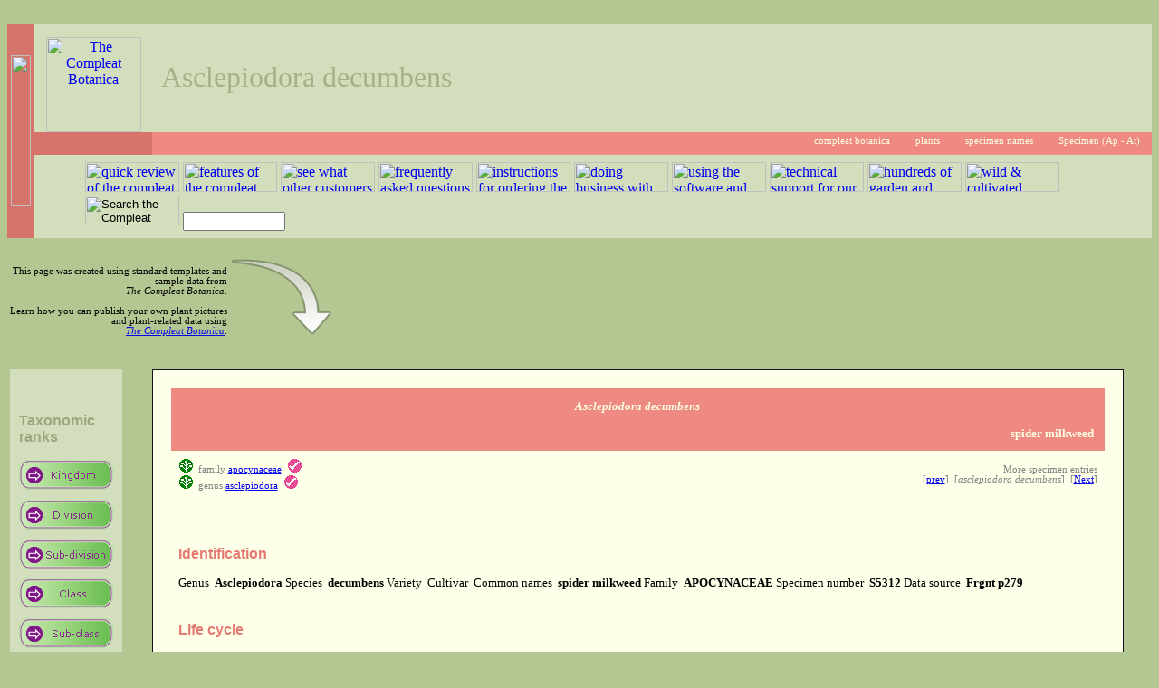

--- FILE ---
content_type: text/html; charset=windows-1252
request_url: https://crescentbloom.com/plants/specimen/ao/asclepiodora%20decumbens.htm
body_size: 3894
content:
<html>
<head>
<meta http-equiv="Content-Type" content="text/html; charset=windows-1252">
<title>Asclepiodora decumbens</title>
<meta name="description" content="<i>Asclepiodora decumbens</i>.  APOCYNACEAE  spider milkweed">
<meta name="extra1" content="APOCYNACEAE">
<meta name="extra2" content="spider milkweed">
<meta name="keywords" content="Asclepiodora decumbens,APOCYNACEAE,spider milkweed">
<link rel="stylesheet" type="text/css" href="../../../crescentbloom.css">

<script language="javascript" src="../../../js/hotmenu.js" type="text/javascript"></script>



</head>

<body class="cbs-sans">


<!-- title -->
<table width="100%" cellspacing="0" cellpadding="0" border="0">
 <tr>
  <td class="cbs-shadowbottom" background="../../../img/shadow1.gif">
   &nbsp;
  </td>
  <td class="cbs-shadowbottom" background="../../../img/shadow3.gif">
   &nbsp;
  </td>
 </tr>
 <tr>
  <td class="cbs-banner1" width="30">
   <img border="0" src="../../../img/cb.gif" width="22" height="167">
  </td>
  <td>
   <table width="100%" cellspacing="0" cellpadding="0" border="0">
    <tr>
     <td>
      <table width="100%" cellspacing="0" cellpadding="0" border="0">
       <tr>
        <td class="cbs-banner2a" height="120" width="130" background="../../../img/circtop.gif">
          <a href="../../../default.htm" title="the compleat botanica">
          <img border="0" src="../../../picture_files/p00.gif" width="105" height="105" title="The Compleat Botanica"></a></td>
        <td class="cbs-banner2b">
         Asclepiodora decumbens
        </td>
       </tr>
       <tr> 
        <td class="cbs-banner3a" width="130" background="../../../img/circbot.gif">&nbsp;</td>
        <td class="cbs-banner3b">
         <img border="0" align="middle" src="../../../img/i1.gif" width="16" height="16">&nbsp;<a href="../../../default.htm">compleat botanica</a>&nbsp; &nbsp;<img border="0" align="middle" src="../../../img/i1.gif" width="16" height="16">&nbsp;<a href="../../default.htm">plants</a>&nbsp; &nbsp;<img border="0" align="middle" src="../../../img/i1.gif" width="16" height="16">&nbsp;<a href="../default.htm">specimen names</a>&nbsp; &nbsp;<img border="0" align="middle" src="../../../img/i1.gif" width="16" height="16">&nbsp;<a href="./default.htm">Specimen (Ap&nbsp;-&nbsp;At)</a>&nbsp; &nbsp;
        </td> 
       </tr>
      </table>
     </td>
    </tr>
    <tr> 
     <td>
      <table width="100%" cellspacing="0" cellpadding="0" border="0">
       <tr>
        <td class="cbs-banner4" width="40">
         &nbsp;
        </td> 
        <td class="cbs-banner4"><form class="cbs-banner4" name="SearchForm" action="../../../iv/i/search.htm" method="get">
			<a href="../../../x/c/313.htm"><img title="quick review of the compleat botanica" border="0" src="../../../img/m4.gif" hsrc="../../../img/h4.gif" width="104" height="33"></a>
			<a href="../../../i/b/b/default.htm"><img title="features of the compleat botanica software" border="0" src="../../../img/m1.gif" hsrc="../../../img/h1.gif" width="104" height="33"></a>
			<a href="../../../x/e/default.htm"><img title="see what other customers are doing with the software" border="0" src="../../../img/m2.gif" hsrc="../../../img/h2.gif" width="104" height="33"></a>
			<a href="../../../iii/e/default.htm"><img title="frequently asked questions about the software" border="0" src="../../../img/m3.gif" hsrc="../../../img/h3.gif" width="104" height="33"></a>
			<a href="../../../x/b/page04.aspx"><img title="instructions for ordering the compleat botanica" border="0" src="../../../img/m5.gif" hsrc="../../../img/h5.gif" width="104" height="33"></a>
			<a href="../../../x/d/default.htm"><img title="doing business with crescent bloom" border="0" src="../../../img/m6.gif" hsrc="../../../img/h6.gif" width="104" height="33"></a>
			<a href="../../../i/default.htm"><img title="using the software and getting the most out of the compleat botanica" border="0" src="../../../img/m7.gif" hsrc="../../../img/h7.gif" width="104" height="33"></a>
			<a href="../../../iii/a/default.htm"><img title="technical support for our customers" border="0" src="../../../img/m8.gif" hsrc="../../../img/h8.gif" width="104" height="33"></a>
			<a href="../../../ii/default.htm"><img title="hundreds of garden and plant web sites" border="0" src="../../../img/m9.gif" hsrc="../../../img/h9.gif" width="104" height="33"></a>
			<a href="../../../plants/lists/default.htm"><img title="wild & cultivated plants of the world" border="0" src="../../../img/m10.gif" hsrc="../../../img/h10.gif" width="104" height="33"></a>
			<input type="image" title="Search the Compleat Botanica Web site" src="../../../img/m11.gif" hsrc="../../../img/h11.gif" onMouseOver="src='../../../img/h11.gif'" OnMouseOut="src='../../../img/m11.gif'" width="104" height="33">
			<input type="text" name="keywords" size="12">&nbsp;</form></td>
       </tr>
      </table>
     </td> 
    </tr>
   </table>
  </td>
 </tr>
 <tr>
  <td class="cbs-shadowtop" background="../../../img/shadow2.gif">
   &nbsp;
  </td>
  <td class="cbs-shadowtop" background="../../../img/shadow4.gif">
   &nbsp;
  </td>
 </tr>
</table>
<!-- title -->



<table class="cbs-seealso" width="100%">
<tr>
<td align="right" valign="bottom" width="240">
This page was created using standard templates and sample data from<br> <i>The Compleat Botanica</i>.<br><br>
Learn how you can publish your own plant pictures and plant-related data using<br> <a href="../../../i/b/b/24.htm" title="publishing your own list of plants has never been easier."><i>The Compleat Botanica</i></a>.
</td>
<td align="right" valign="bottom" width="112"><img src="../../img/arrow.gif">
</td>
</td>
<td align="right" valign="middle">
	<script type="text/javascript"><!--
	google_ad_client = "pub-9781547429421613";
	google_alternate_color = "B4C692";
	google_ad_width = 300;
	google_ad_height = 250;
	google_ad_format = "300x250_as";
	google_ad_channel ="3377006581";
	google_color_border = "EE8A82";
	google_color_bg = "FDFFE9";
	google_color_link = "0000CC";
	google_color_url = "008000";
	google_color_text = "000033";
	//--></script>
	<script type="text/javascript"
	  src="http://pagead2.googlesyndication.com/pagead/show_ads.js">
	</script>
</td>
</tr>
</table>


<table class="cbs-sans">
<tr>
<td valign="top">

<p>&nbsp;</p>
<table class="cbs-menu" cellpadding="10" cellspacing="0" border="0">
 <tr>
  <td class="cbs-shadowtop" background="../../../img/shadow3.gif">&nbsp;</td>
 </tr>
  <tr>
  <td class="cbs-menuvalue">
		<p class="cbs-menuheader">Taxonomic<br>ranks</p>
		<p><a href="../../regnum/plantae.htm"><img src="../../img/m0.gif" hsrc="../../img/h0.gif" border="0" width="104" height="33"></a></p>
		<p><a href="../../divisio/default.htm"><img src="../../img/m1.gif" hsrc="../../img/h1.gif" border="0" width="104" height="33"></a></p>
		<p><a href="../../subdivisio/default.htm"><img src="../../img/m2.gif" hsrc="../../img/h2.gif" border="0" width="104" height="33"></a></p>
		<p><a href="../../classis/default.htm"><img src="../../img/m3.gif" hsrc="../../img/h3.gif" border="0" width="104" height="33"></a></p>
		<p><a href="../../subclassis/default.htm"><img src="../../img/m4.gif" hsrc="../../img/h4.gif" border="0" width="104" height="33"></a></p>
		<p><a href="../../superordo/default.htm"><img src="../../img/m5.gif" hsrc="../../img/h5.gif" border="0" width="104" height="33"></a></p>
		<p><a href="../../ordo/default.htm"><img src="../../img/m6.gif" hsrc="../../img/h6.gif" border="0" width="104" height="33"></a></p>
		<p><a href="../../subordo/default.htm"><img src="../../img/m7.gif" hsrc="../../img/h7.gif" border="0" width="104" height="33"></a></p>
		<p><a href="../../familia/default.htm"><img src="../../img/m8.gif" hsrc="../../img/h8.gif" border="0" width="104" height="33"></a></p>
		<p><a href="../../subfamilia/default.htm"><img src="../../img/m9.gif" hsrc="../../img/h9.gif" border="0" width="104" height="33"></a></p>
		<p><a href="../../tribus/default.htm"><img src="../../img/m10.gif" hsrc="../../img/h10.gif" border="0" width="104" height="33"></a></p>
		<p><a href="../../subtribus/default.htm"><img src="../../img/m11.gif" hsrc="../../img/h11.gif" border="0" width="104" height="33"></a></p>
		<p><a href="../../genus/default.htm"><img src="../../img/m12.gif" hsrc="../../img/h12.gif" border="0" width="104" height="33"></a></p>
		<p><a href="../../specimen/default.htm"><img src="../../img/m13.gif" hsrc="../../img/h13.gif" border="0" width="104" height="33"></a></p>
		<p class="cbs-menuheader">Details</p>
		<p><a href="../../lists/default.htm"><img src="../../img/m14.gif" hsrc="../../img/h14.gif" border="0" width="104" height="33"></a></p>
		<p>&nbsp;</p>
		<p class="cbs-menuheader">Sponsors</p>

		<script type="text/javascript"><!--
		google_ad_client = "pub-9781547429421613";
		google_alternate_color = "D3DEBC";
		google_ad_width = 120;
		google_ad_height = 600;
		google_ad_format = "120x600_as";
		google_ad_channel ="3377006581";
		google_color_border = "EE8A82";
		google_color_bg = "FDFFE9";
		google_color_link = "0000CC";
		google_color_url = "008000";
		google_color_text = "000033";
		//--></script>
		<script type="text/javascript"
		  src="http://pagead2.googlesyndication.com/pagead/show_ads.js">
		</script>
  </td>
  </tr>
 <tr>
  <td class="cbs-shadowbottom" background="../../../img/shadow4.gif">&nbsp;</td>
 </tr>
</table>

</td>
<td class="cbs-sans">


<p>&nbsp;</p>
<table class="cbs-whitepage" width="95%" align="center" cellpadding="20">
  <tr>
    <td>


<table class="cbs-smallheader" cellpadding="6" width="100%"><tr><td>
<p><i>Asclepiodora decumbens</i></p>
<p align="right">spider milkweed</p>
</td></tr></table>

<table class="cbs-navigate" cellpadding="6" width="100%"><tr><td>
<p><img src="../../img/taxa.gif" width="16" height="16">&nbsp; family <a href="../../familia/a/apocynaceae.htm">apocynaceae</a>&nbsp; <img src="../../img/red.gif" width="16" height="16"><br>
<img src="../../img/taxa.gif" width="16" height="16">&nbsp; genus <a href="../../genus/a/s/asclepiodora.htm">asclepiodora</a>&nbsp; <img src="../../img/red.gif" width="16" height="16"></p>
</td><td>
<p align="right">More specimen entries<br>
[<a href="./asclepias%20vestita.htm">prev</a>]&nbsp; [<i>asclepiodora decumbens</i>]&nbsp; [<a href="./asimina%20triloba.htm">Next</a>]</p>
</td></tr></table>

<p>&nbsp;</p>
<table class="cbs-sans" cellpadding="6" width="100%">
<tr><td class="cbs-section">Identification</td></tr>
<tr><td>
Genus&nbsp;
<b>Asclepiodora</b>
Species&nbsp;
<b>decumbens</b>
Variety&nbsp;
<b></b>
Cultivar&nbsp;
<b></b>
Common names&nbsp;
<b>spider milkweed</b>
Family&nbsp;
<b>APOCYNACEAE</b>
Specimen number&nbsp;
<b>S5312</b>
Data source&nbsp;
<b>Frgnt p279</b>
</td></tr></table>

&nbsp;<br>

<table class="cbs-sans" cellpadding="6" width="100%">
<tr><td class="cbs-section">Life cycle</td></tr>
<tr><td>
Life form&nbsp;
<b>Terrestrial</b>
Life cycle&nbsp;
<b>Various</b>
Life span&nbsp;
<b>&nbsp;</b>
Annual cycle&nbsp;
<b>Not applicable</b>
Stature&nbsp;
<b>Various</b>
Growth form&nbsp;
<b>Not applicable</b>
Growth habit&nbsp;
<b>Various</b>
Overall height&nbsp;
<b>&nbsp;</b>
Overall spread&nbsp;
<b>&nbsp;</b>
</td></tr></table>

&nbsp;<br>

<table class="cbs-sans" cellpadding="6" width="100%">
<tr><td class="cbs-section">Climate</td></tr>
<tr><td>
Sunshine&nbsp;
<b>Various</b>
Water&nbsp;
<b>Various</b>
Optimal soil texture&nbsp;
<b>Various</b>
Acceptable soil pH&nbsp;
<b>Various</b>
USDA hardiness&nbsp;
<b>Not classified</b>
AHS heat zones&nbsp;
<b>Not classified</b>
Sunset climate zones&nbsp;
<b>Not classified</b>
</td></tr></table>

&nbsp;<br>

<table class="cbs-sans" cellpadding="6" width="100%">
<tr><td class="cbs-section">Garden</td></tr>
<tr><td>
Suitable for gardens&nbsp;
<b>no</b>
Nursery&nbsp;
<b>Unknown</b>
Compost&nbsp;
<b>no</b>
Size at acquisition&nbsp;
<b>Unknown</b>
Garden location&nbsp;
<b>Unknown</b>
Garden notes&nbsp;
<b>Asclepiodora decumbens has flowers that are faintly sweet.      </b>
</td></tr></table>

&nbsp;<br>

<table class="cbs-sans" cellpadding="6" width="100%">
<tr><td class="cbs-section">Special qualities</td></tr>
<tr><td>
Tolerates drought&nbsp;
<b>no</b>
Tolerates high humidity&nbsp;
<b>no</b>
Tolerates seaside conditions&nbsp;
<b>no</b>
Insect resistant&nbsp;
<b>no</b>
Disease resistant&nbsp;
<b>no</b>
Deer resistant&nbsp;
<b>no</b>
Best uses&nbsp;
<b>&nbsp;</b>
Symbiosis&nbsp;
<b></b>
Attracts butterflies&nbsp;
<b>no</b>
Attracts hummingbirds&nbsp;
<b>no</b>
Autumn foliage&nbsp;
<b>no</b>
Colorful berries&nbsp;
<b>no</b>
Desirable qualities&nbsp;
<b>&nbsp;</b>
Other interest&nbsp;
<b>&nbsp;</b>
Other interest color&nbsp;
<b></b>
Other interest period&nbsp;
<b>&nbsp;</b>
</td></tr></table>

&nbsp;<br>

<table class="cbs-sans" cellpadding="6" width="100%">
<tr><td class="cbs-section">Adverse factors</td></tr>
<tr><td>
Common pests&nbsp;
<b></b>
Poisonous parts&nbsp;
<b></b>
Poisonous indications&nbsp;
<b></b>
Internal poison&nbsp;
<b>no</b>
Dermatologic poison&nbsp;
<b>no</b>
Livestock poison&nbsp;
<b>no</b>
Mechanical injury&nbsp;
<b>no</b>
Hay fever pollen&nbsp;
<b>&nbsp;</b>
Hay fever season&nbsp;
<b>&nbsp;</b>
Adverse qualities&nbsp;
<b>&nbsp;</b>
</td></tr></table>

&nbsp;<br>

<table class="cbs-sans" cellpadding="6" width="100%">
<tr><td class="cbs-section">Herbal medicine</td></tr>
<tr><td>
Medicinal properties&nbsp;
<b></b>
Medicinal parts&nbsp;
<b></b>
Has medicinal uses&nbsp;
<b>no</b>
Do not self-administer&nbsp;
<b>no</b>
Do no use if pregnant&nbsp;
<b>no</b>
Legally restricted&nbsp;
<b>no</b>
Toxicity precautions&nbsp;
<b></b>
Medicinal notes&nbsp;
<b></b>
</td></tr></table>

&nbsp;<br>

<table class="cbs-sans" cellpadding="6" width="100%">
<tr><td class="cbs-section">Traditional uses</td></tr>
<tr><td>
Parts used&nbsp;
<b></b>
Traditional uses&nbsp;
<b></b>
Contemporary uses&nbsp;
<b></b>
Fragrance&nbsp;
<b>slightly fragrant</b>
Fragrance parts&nbsp;
<b>Flowers</b>
Fragrance intensity&nbsp;
<b>Faint</b>
Fragrance category&nbsp;
<b>Faintly sweet</b>
Dye parts&nbsp;
<b></b>
Dye color&nbsp;
<b></b>
</td></tr></table>

&nbsp;<br>

<table class="cbs-sans" cellpadding="6" width="100%">
<tr><td class="cbs-section">Cultivation</td></tr>
<tr><td>
Propagule&nbsp;
<b>Various</b>
Pollination method&nbsp;
<b>&nbsp;</b>
Planting style&nbsp;
<b>&nbsp;</b>
Crop spacing&nbsp;
<b>&nbsp;</b>
Row spacing&nbsp;
<b>&nbsp;</b>
Cold frame&nbsp;
<b></b>
Planting period&nbsp;
<b>&nbsp;</b>
Harvesting period&nbsp;
<b>&nbsp;</b>
Frost tolerance&nbsp;
<b>&nbsp;</b>
Heat requirement&nbsp;
<b>&nbsp;</b>
Fertilizer&nbsp;
<b>Typical</b>
Time to harvest&nbsp;
<b></b>
</td></tr></table>

&nbsp;<br>

<table class="cbs-sans" cellpadding="6" width="100%">
<tr><td class="cbs-section">Nutrition</td></tr>
<tr><td>
Is edible&nbsp;
<b>no</b>
Culinary uses&nbsp;
<b></b>
Nutritional value&nbsp;
<b></b>
Edible parts&nbsp;
<b></b>
Description of edible parts</b>
<b></b>
Flavor / texture&nbsp;
<b></b>
</td></tr></table>

&nbsp;<br>

<table class="cbs-sans" cellpadding="6" width="100%">
<tr><td class="cbs-section">Horticulture</td></tr>
<tr><td>
Horticulture notes&nbsp;
<b>Asclepiodora decumbens is a wildflower.  </b>
</td></tr></table>

&nbsp;<br>

<table class="cbs-sans" cellpadding="6" width="100%">
<tr><td class="cbs-section">Herbarium</td></tr>
<tr><td>
Tag needs printing&nbsp;
<b>no</b>
Collection notes&nbsp;
<b></b>
</td></tr></table>

<p align="center" style="font-size: 8pt">Page 504 of 4998</p>


    </td>
  </tr>
</table>

</td>
</tr>
</table>


<p align="right">
<font color="FFFFFF"><span class="cbs-seealso">Last reviewed November 01, 2004&nbsp; &nbsp;</span></font>
</p>

<table width="100%" cellspacing="0" cellpadding="0" border="0">
 <tr>
  <td class="cbs-shadowbottom" background="../../../img/shadow3.gif">
   &nbsp;
  </td>
 </tr>
 <tr>
  <td class="cbs-banner3b">
      <p align="center"><img src="../../../image_files/link_order.gif" width="16" height="16">&nbsp;&nbsp;<a href="../../../x/b/page04.aspx" title="safe and secure online ordering of the compleat botanica software">Order&nbsp;your&nbsp;copy&nbsp;here</a></p>
  </td>
 </tr>
 <tr>
  <td>
    <table width="100%" cellspacing="0" cellpadding="0" border="0">
    <tr>
    <td class="cbs-footer">
	  <a href="../../../x/e/e/100.htm" title="software for mail order nursery and boutique nursery">
      <img border="0" src="../../../image_files/cblogo.gif" width="32" height="32" title="Software for mail order nursery and boutique nursery">
      </a>
    </td>
    <td class="cbs-footer">
      
		<script src='/node_modules/rwt-newton/rwt-newton.js' type=module></script>
		<rwt-newton role=navigation background='#D3DEBC'>
			<span slot=h2>HTTP modules</span>
			<span slot=h3>Declarative conditionals imperative</span>
			<span slot=dt>Configuration HTTP/2 server</span>
			<span slot=dd><a href='https://readwritestack.com/backend.blue' title='Declarative configuration, not imperative conditionals'>Server Modules</a> Configure your HTTP/2 server using JavaScript modules with a declarative syntax, and get rid of all those hard-coded variables and imperative conditionals.</span>
		</rwt-newton>
		
    </td>
    <td class="cbs-footer">
	  <a href="../../../x/e/b/114.htm" title="software for herbalists and herbal medicine practitioners">
      <img border="0" src="../../../image_files/cblogo.gif" width="32" height="32" title="Software for herbalists and herbal medicine practitioners">
      </a>
    </td>
    </tr>
    </table>
  </td>
 </tr>
 <tr>
  <td class="cbs-shadowtop" background="../../../img/shadow4.gif">
   &nbsp;
  </td>
 </tr>
</table>


</body>

</html>

--- FILE ---
content_type: text/css; charset=UTF-8
request_url: https://crescentbloom.com/crescentbloom.css
body_size: 889
content:
body { background-color: #B4C692}
.cbs-daisy { background-color: #E7F5DE; }
.cbs-shadowtop { background-repeat: repeat-x; background-position: top; }
.cbs-shadowbottom { background-repeat: repeat-x; background-position: bottom; }
.cbs-banner1 { background-color: #D6736B; vertical-align: middle; text-align: center; }
.cbs-banner2a { background-color: #D3DEBC; vertical-align: bottom; text-align: center; padding: 0;
			 background-repeat: no-repeat; background-position: bottom center; }
.cbs-banner2b { font-family: Verdana; font-size: 24pt; background-color: #D3DEBC;
			 color: #A3B289; text-align: left; vertical-align: middle; padding: 10; }
.cbs-banner3a { background-color: #D6736B; vertical-align: top; padding: 0;
             background-repeat: no-repeat; background-position: top center; }
.cbs-banner3b { font-family: Verdana; font-size: 8pt; background-color: 
               #EE8A82; padding: 4; text-align: right; }
.cbs-banner3b A:link { color:FDFFE2; text-decoration:none; }
.cbs-banner3b A:visited { color:FDFFE2; text-decoration:none; }
.cbs-banner3b A:hover { color:FDFFE2; text-decoration:underline; }
.cbs-banner4 { background-color: #D3DEBC; padding: 4; text-align: left; margin-bottom:0; }
.cbs-footer { font-family: Verdana; font-size: 8pt; background-color: 
               #D3DEBC; padding: 4; text-align: center; }
.cbs-sans    { font-family: Verdana; font-size: 10pt; line-height: 14pt; }
.cbs-header  { font-family: Verdana; font-size: 14pt; color: #FDFFE2;
		background-color: #EE8A82; font-weight: bold; text-align: center;
		padding: 8; }
.cbs-header A:link { color: #FDFFE2; text-decoration:none; }
.cbs-header A:visited { color: #FDFFE2; text-decoration:none; }
.cbs-header A:hover { color: #FDFFE2; text-decoration:underline; }
.cbs-smallheader  { font-family: Verdana; font-size: 10pt; color: #FDFFE2;
		background-color: #EE8A82; font-weight: bold; text-align: center;
		padding: 4; }
.cbs-section { font-family: Arial; font-size: 12pt; font-weight: bold; color:#E47B72}
.cbs-break   { background-color: #EE8A82}
.cbs-verticalbreak { color: #FDFFE2; font-size: 24pt; font-weight: bold;
		background-color: #EE8A82; line-height: 24pt;}
.cbs-darktable { background-color: #F0F0D4; font-family: Verdana; font-size: 10pt; }
.cbs-tableheader { background-color: #B4C692; color: #FDFFE2; font-weight: bold; text-align: center }
.cbs-tableheader A:link { color:FDFFE2; text-decoration:none; }
.cbs-tableheader A:visited { color:FDFFE2; text-decoration:none; }
.cbs-tableheader A:hover { color:FDFFE2; text-decoration:underline; }
.cbs-tablevalue { background-color: #FFFFE1; color:#003366}
.cbs-tablevalue A:link { color:#003366; text-decoration:none; }
.cbs-tablevalue A:visited { color:#003366; text-decoration:none; }
.cbs-tablevalue A:hover { color:#003366; text-decoration:underline; }
.cbs-table-alt1 { background-color: #FFFFE1; font-family: Verdana; font-size: 9pt; color:#003366; padding-left: 5; padding-right: 5;}
.cbs-table-alt1 A:link { color:003366; text-decoration:none; }
.cbs-table-alt1 A:visited { color:#808080; text-decoration:none; }
.cbs-table-alt1 A:hover { color:#003366; text-decoration:underline; }
.cbs-table-alt2 { background-color: #F0F0D4; font-family: Verdana; font-size: 9pt; color:#003366; padding-left: 5; padding-right: 5;}
.cbs-table-alt2 A:link { color:003366; text-decoration:none; }
.cbs-table-alt2 A:visited { color:#808080; text-decoration:none; }
.cbs-table-alt2 A:hover { color:#003366; text-decoration:underline; }
.cbs-note    { font-family: Verdana; font-size: 10pt; background-color: #FFFFE1; 
               border: 1px solid #808080; padding: 10 }
.cbs-pencil  { font-family: Comic Sans MS; font-size: 10pt }
.cbs-seealso { font-family: Verdana; font-size: 8pt }
.cbs-menu { background-color: #D3DEBC; vertical-align: top; }
.cbs-menuheader { font-family: Arial; font-size: 12pt; font-weight: bold; color:#9AA881}
.cbs-menuvalue { font-family: Verdana; font-size: 8pt;}
.cbs-menuvalue A:link { color:black; text-decoration:none; }
.cbs-menuvalue A:visited { color:gray; text-decoration:none;  }
.cbs-menuvalue A:hover { color:black; text-decoration:underline; }
.cbs-navigate { font-family: Verdana; font-size: 8pt; color: #808080 }
.cbs-feature { font-family: Verdana; font-size: 10pt; font-weight: bold }
.cbs-ad      { border-left:1px solid #D3DEBC; border-right:3px solid #808080;
		 border-top:1px solid #D3DEBC; border-bottom:3px solid #808080;
		font-family: Comic Sans MS; font-size: 10pt; color:#003366; background-color: #FFFFE1; }
.cbs-webtable { font-family: Verdana; font-size: 10pt }
.cbs-webtablevalue { background-color: #FFFFF0 }
.cbs-lowkey  { font-family: Verdana; font-size: 8pt; color: #808080 }
.cbs-pictureframe  { border-left:1px solid #D3DEBC; border-right:3px solid #808080;
		 border-top:1px solid #D3DEBC; border-bottom:3px solid #808080; background-color: #FFFFE1; }
.cbs-pictureheader  { font-family: Verdana; color: #003366; font-size: 12pt;
			text-align: center; font-weight: bold; font-style:italic }
.cbs-picturetext  { font-family: Verdana; font-size: 9pt; color: #003366; text-align: center;}
.cbs-pictureteaser  { font-family: Verdana; color: #003366; font-size: 10pt;
			text-align: center; font-weight: bold }
.cbs-pictureteaser A:link { color:#003366; text-decoration:underline; }
.cbs-pictureteaser A:visited { color:#003366; text-decoration:none; }
.cbs-pictureteaser A:hover { color:#003366; text-decoration:underline; }
.cbs-bigletter { font-family: Arial; font-size: 18pt; font-weight: bold; color:#808080}
.cbs-whitepage { font-family: Verdana; font-size: 10pt; line-height: 14pt;
		background-color: #FDFFE9; border:1px groove #4B4F70; border-collapse: collapse; }
.graylink { font-family: Verdana; font-size: 8pt; color:#006666; }
.graylink A:link { text-decoration:none; }
.graylink A:visited { text-decoration:none; }
.graylink A:hover { text-decoration:underline; }
.bl:link { font-family: Verdana; color:black; text-decoration:none; }
.bl:visited { font-family: Verdana; color:black; text-decoration:none; }
.bl:hover { font-family: Verdana; color:blue; text-decoration:underline; }

